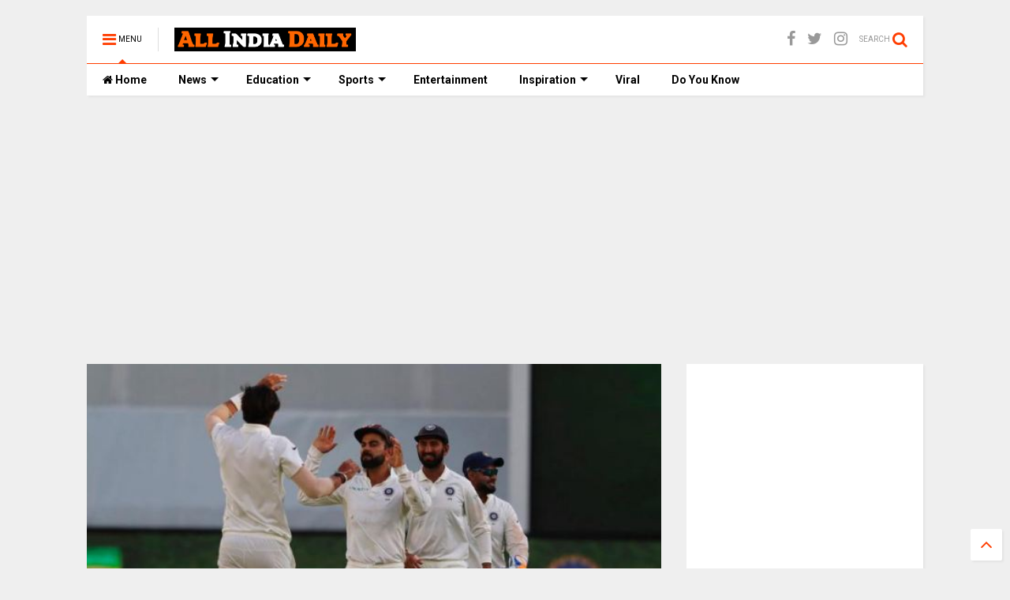

--- FILE ---
content_type: text/html; charset=utf-8
request_url: https://www.google.com/recaptcha/api2/aframe
body_size: 268
content:
<!DOCTYPE HTML><html><head><meta http-equiv="content-type" content="text/html; charset=UTF-8"></head><body><script nonce="sSLFr8N6Az_Y1G16zDgvxA">/** Anti-fraud and anti-abuse applications only. See google.com/recaptcha */ try{var clients={'sodar':'https://pagead2.googlesyndication.com/pagead/sodar?'};window.addEventListener("message",function(a){try{if(a.source===window.parent){var b=JSON.parse(a.data);var c=clients[b['id']];if(c){var d=document.createElement('img');d.src=c+b['params']+'&rc='+(localStorage.getItem("rc::a")?sessionStorage.getItem("rc::b"):"");window.document.body.appendChild(d);sessionStorage.setItem("rc::e",parseInt(sessionStorage.getItem("rc::e")||0)+1);localStorage.setItem("rc::h",'1769338645303');}}}catch(b){}});window.parent.postMessage("_grecaptcha_ready", "*");}catch(b){}</script></body></html>

--- FILE ---
content_type: text/javascript; charset=UTF-8
request_url: https://www.allindiadaily.com/feeds/posts/default/-/Gallery?max-results=3&start-index=5&alt=json-in-script&callback=jQuery11240560409549693712_1769338641437&_=1769338641438
body_size: 7550
content:
// API callback
jQuery11240560409549693712_1769338641437({"version":"1.0","encoding":"UTF-8","feed":{"xmlns":"http://www.w3.org/2005/Atom","xmlns$openSearch":"http://a9.com/-/spec/opensearchrss/1.0/","xmlns$blogger":"http://schemas.google.com/blogger/2008","xmlns$georss":"http://www.georss.org/georss","xmlns$gd":"http://schemas.google.com/g/2005","xmlns$thr":"http://purl.org/syndication/thread/1.0","id":{"$t":"tag:blogger.com,1999:blog-8134169344555197560"},"updated":{"$t":"2025-12-23T11:44:14.930-08:00"},"category":[{"term":"News"},{"term":"Entertainment"},{"term":"Viral"},{"term":"General"},{"term":"education"},{"term":"Sruthi"},{"term":"India"},{"term":"Sports"},{"term":"Politics"},{"term":"Cricket"},{"term":"Technology"},{"term":"Bollywood"},{"term":"Results"},{"term":"Inspiration"},{"term":"Featured"},{"term":"Environment"},{"term":"Government"},{"term":"Actress"},{"term":"Kerala"},{"term":"Health"},{"term":"Admit Card"},{"term":"Army"},{"term":"WallPapers"},{"term":"Actors"},{"term":"pakistan"},{"term":"Tourism"},{"term":"Recruitment"},{"term":"DO YOU KNOW"},{"term":"Lottery"},{"term":"tamil nadu"},{"term":"Hyderabad"},{"term":"Business"},{"term":"ambani"},{"term":"Hinduism"},{"term":"Police"},{"term":"Social-Networking"},{"term":"Andhra Pradesh"},{"term":"Karnataka"},{"term":"Railways"},{"term":"Festival"},{"term":"IAF"},{"term":"Uttar Pradesh"},{"term":"North India"},{"term":"animals"},{"term":"woman"},{"term":"Delhi"},{"term":"Food"},{"term":"Review"},{"term":"South India"},{"term":"BJP"},{"term":"Computer"},{"term":"Maharashtra"},{"term":"telangana"},{"term":"Flood"},{"term":"Mumbai"},{"term":"Tollywood"},{"term":"australia"},{"term":"humor"},{"term":"Rajasthan"},{"term":"UTTARAKHAND"},{"term":"children"},{"term":"china"},{"term":"Gallery"},{"term":"Answer Key"},{"term":"Bengaluru"},{"term":"Gujarat"},{"term":"Tutorial"},{"term":"twitter"},{"term":"Bihar"},{"term":"Chief Minister"},{"term":"Freedom Fighter"},{"term":"Hall Ticket"},{"term":"ISRO"},{"term":"Karunya"},{"term":"Kollywood"},{"term":"pulwama"},{"term":"united states"},{"term":"West Bengal"},{"term":"Biography"},{"term":"Google"},{"term":"Independence"},{"term":"T20I"},{"term":"Troll"},{"term":"america"},{"term":"hospital"},{"term":"Quotes"},{"term":"Chennai"},{"term":"Goa"},{"term":"Jammu \u0026 Kashmir"},{"term":"Madhya Pradesh"},{"term":"Punjab"},{"term":"amazon"},{"term":"sms"},{"term":"Assam"},{"term":"Haryana"},{"term":"Odisha"},{"term":"TDP"},{"term":"doctor"},{"term":"Africa"},{"term":"Athletics"},{"term":"Automobiles"},{"term":"Badminton"},{"term":"Hockey"},{"term":"Nagaland"},{"term":"Tennis"},{"term":"congress"},{"term":"farmer"},{"term":"iit"},{"term":"roadways"},{"term":"Himachal Pradesh"},{"term":"International"},{"term":"Archery"},{"term":"Buddhist"},{"term":"CBSE"},{"term":"Football"},{"term":"Inspiring"},{"term":"Pondicherry"},{"term":"School"},{"term":"Shilpakala"},{"term":"Wishes"},{"term":"iit m"},{"term":"japan"},{"term":"mythology"},{"term":"navy"},{"term":"Allagadda"},{"term":"Andaman"},{"term":"College"},{"term":"History"},{"term":"Jharkhand"},{"term":"Lakshadweep"},{"term":"Serials"},{"term":"Sikkim"},{"term":"TEST MATCH"},{"term":"Villages"},{"term":"Wrestling"},{"term":"bsf"},{"term":"bsnl"},{"term":"collections"},{"term":"defence"},{"term":"APSRTC"},{"term":"ATM"},{"term":"Ahobilam"},{"term":"Arunachal Pradesh"},{"term":"Awards"},{"term":"Banks"},{"term":"Boxing"},{"term":"CISF"},{"term":"Chess"},{"term":"Christianity"},{"term":"Crpf"},{"term":"Devotional"},{"term":"Distance"},{"term":"Dornipadu"},{"term":"Download"},{"term":"Function Halls"},{"term":"Hospitals"},{"term":"Hotels"},{"term":"Islam"},{"term":"Mandals"},{"term":"Pincode"},{"term":"Russia"},{"term":"Theaters"},{"term":"Voter ID"},{"term":"manipur"}],"title":{"type":"text","$t":"All India Daily"},"subtitle":{"type":"html","$t":"AllindiaDaily covers all the news,updates in India.We also cover breaking-latest news in Politics ,sports ,current affairs in India."},"link":[{"rel":"http://schemas.google.com/g/2005#feed","type":"application/atom+xml","href":"https:\/\/www.allindiadaily.com\/feeds\/posts\/default"},{"rel":"self","type":"application/atom+xml","href":"https:\/\/www.blogger.com\/feeds\/8134169344555197560\/posts\/default\/-\/Gallery?alt=json-in-script\u0026start-index=5\u0026max-results=3"},{"rel":"alternate","type":"text/html","href":"https:\/\/www.allindiadaily.com\/search\/label\/Gallery"},{"rel":"hub","href":"http://pubsubhubbub.appspot.com/"},{"rel":"previous","type":"application/atom+xml","href":"https:\/\/www.blogger.com\/feeds\/8134169344555197560\/posts\/default\/-\/Gallery\/-\/Gallery?alt=json-in-script\u0026start-index=2\u0026max-results=3"},{"rel":"next","type":"application/atom+xml","href":"https:\/\/www.blogger.com\/feeds\/8134169344555197560\/posts\/default\/-\/Gallery\/-\/Gallery?alt=json-in-script\u0026start-index=8\u0026max-results=3"}],"author":[{"name":{"$t":"Siva"},"uri":{"$t":"http:\/\/www.blogger.com\/profile\/06670999489859328860"},"email":{"$t":"noreply@blogger.com"},"gd$image":{"rel":"http://schemas.google.com/g/2005#thumbnail","width":"32","height":"32","src":"\/\/blogger.googleusercontent.com\/img\/b\/R29vZ2xl\/AVvXsEi3oxPZyGubhIzC-s9ejCgpTHQFxc2vqKW0MH4yi3R_syBGsDUxcUS2l85iSZnbNfOLvpw8Df9aT6a262fTGE73JdlRry25dF-B2zDMEW6emgr8y6RgbAXyXpOz4lh3hw\/s220\/chandamama.jpg"}}],"generator":{"version":"7.00","uri":"http://www.blogger.com","$t":"Blogger"},"openSearch$totalResults":{"$t":"13"},"openSearch$startIndex":{"$t":"5"},"openSearch$itemsPerPage":{"$t":"3"},"entry":[{"id":{"$t":"tag:blogger.com,1999:blog-8134169344555197560.post-9061466720320972453"},"published":{"$t":"2019-01-09T06:26:00.000-08:00"},"updated":{"$t":"2019-08-21T05:46:34.063-07:00"},"category":[{"scheme":"http://www.blogger.com/atom/ns#","term":"DO YOU KNOW"},{"scheme":"http://www.blogger.com/atom/ns#","term":"Environment"},{"scheme":"http://www.blogger.com/atom/ns#","term":"Gallery"},{"scheme":"http://www.blogger.com/atom/ns#","term":"News"},{"scheme":"http://www.blogger.com/atom/ns#","term":"Technology"}],"title":{"type":"text","$t":"Beans Vegetable Added To The List Of Plants Grown in Space: ISS"},"content":{"type":"html","$t":"\u003Cdiv dir=\"ltr\" style=\"text-align: left;\" trbidi=\"on\"\u003E\nThe movie excerpts of 2015 Sci-Fi Film, 'The Martian' might become a reality soon. In both the terms of a trip to Mars as well as growing plants in space. Space in itself is a place with zero gravity, sunlight, minerals and especially no air. Potted, test-tube grown and other methods are being surpassed by the new technological and biological move of growing plants in space. Likely by 2021, Beans vegetable would be grown in space.\u003Cbr \/\u003E\n\u003Cdiv class=\"separator\" style=\"clear: both; text-align: center;\"\u003E\n\u003C\/div\u003E\n\u003Cbr \/\u003E\n\u003Cdiv class=\"separator\" style=\"clear: both; text-align: center;\"\u003E\n\u003Ca href=\"https:\/\/blogger.googleusercontent.com\/img\/b\/R29vZ2xl\/AVvXsEjSP62dpRpUc000uumtmvP2mh7fCO34KTJfXm8Eb08I12UiabA9SiMrn_S0om62dhjuDrdL769Vj2Ok9RsUs0_7F0zqRekn0T693IlKRj_IY8ZM_Y3N80r9h-s-L_klSdYUTnTM-eGQcN14\/s1600\/space-plants-1024x551.jpg\" imageanchor=\"1\" style=\"margin-left: 1em; margin-right: 1em;\"\u003E\u003Cimg border=\"0\" data-original-height=\"551\" data-original-width=\"1024\" height=\"342\" src=\"https:\/\/blogger.googleusercontent.com\/img\/b\/R29vZ2xl\/AVvXsEjSP62dpRpUc000uumtmvP2mh7fCO34KTJfXm8Eb08I12UiabA9SiMrn_S0om62dhjuDrdL769Vj2Ok9RsUs0_7F0zqRekn0T693IlKRj_IY8ZM_Y3N80r9h-s-L_klSdYUTnTM-eGQcN14\/s640\/space-plants-1024x551.jpg\" width=\"640\" \/\u003E\u003C\/a\u003E\u003C\/div\u003E\n\u003Cbr \/\u003E\nLettuce plant was cultivated about three years ago by the crew members of the International Space Station (ISS). According to new research, the same crew is going to grow Beans in Zero Gravity. The beans are said to be planted in high-tech equipment prepared by Norwegian\u0026nbsp;University of Science and Technology.\u003Cbr \/\u003E\n\u003Cbr \/\u003E\nThe high-tech planters are fully equipped with water level regulation, nutrients, gases and the air, the plant needs. The university is said to work in collaboration with Italian and French agencies in cultivating crops in space, facilitating long space journeys.\u003Cbr \/\u003E\n\u003Cbr \/\u003E\n\u003Cdiv class=\"separator\" style=\"clear: both; text-align: center;\"\u003E\n\u003Ca href=\"https:\/\/blogger.googleusercontent.com\/img\/b\/R29vZ2xl\/AVvXsEhEJ5_UHwOyDOHA0f0ydKZcgeSTIh13ENsBa3w3XpHd688nFnqzPWsRiRQjUaEqL11aDxf1L5GwQLVe1ynhse_TPLjdW5JmdnejDFfoCAdCuUz9P9tNqsANZ0_mEDJkWyIqM6xjQ0afLy6k\/s1600\/space-plants-3.jpg\" imageanchor=\"1\" style=\"margin-left: 1em; margin-right: 1em;\"\u003E\u003Cimg border=\"0\" data-original-height=\"332\" data-original-width=\"500\" height=\"424\" src=\"https:\/\/blogger.googleusercontent.com\/img\/b\/R29vZ2xl\/AVvXsEhEJ5_UHwOyDOHA0f0ydKZcgeSTIh13ENsBa3w3XpHd688nFnqzPWsRiRQjUaEqL11aDxf1L5GwQLVe1ynhse_TPLjdW5JmdnejDFfoCAdCuUz9P9tNqsANZ0_mEDJkWyIqM6xjQ0afLy6k\/s640\/space-plants-3.jpg\" width=\"640\" \/\u003E\u003C\/a\u003E\u003C\/div\u003E\n\u003Cbr \/\u003E\nCarrying food to space, reheating and minimally utilising it can only provide for us for a\u0026nbsp;few days. The food and fuel for deep space missions can be easily accessed with growing of plants in space. The sustenance of the crew for more months is the main goal.\u003Cbr \/\u003E\n\u003Cbr \/\u003E\nA maximum of six months is the stay for astronauts at the International Space Station, while a mission to Mars\u0026nbsp;will definitely\u0026nbsp;be prepared for a year of stay. The upcoming 2030 moon and Mars plans of the European Space Agency and the NASA, respectively will have a great boost.\u003Cbr \/\u003E\n\u003Cbr \/\u003E\n\u003Cdiv class=\"separator\" style=\"clear: both; text-align: center;\"\u003E\n\u003Ca href=\"https:\/\/blogger.googleusercontent.com\/img\/b\/R29vZ2xl\/AVvXsEhqLzT-j4DVsXDIS3BYW8BLXHjPq7DzaYSwEMMpS0IN2ipxzeMs8efm1Nh5ofbEYh9PGa_FE_mhtU3aWvVaGNI87YTJSh8F8WGkmJpZNq3WpP-ikK97LbjzYZ2ORGR29_j6nNlK5OsrD4oX\/s1600\/space-plants-4-1024x577.jpg\" imageanchor=\"1\" style=\"margin-left: 1em; margin-right: 1em;\"\u003E\u003Cimg border=\"0\" data-original-height=\"577\" data-original-width=\"1024\" height=\"360\" src=\"https:\/\/blogger.googleusercontent.com\/img\/b\/R29vZ2xl\/AVvXsEhqLzT-j4DVsXDIS3BYW8BLXHjPq7DzaYSwEMMpS0IN2ipxzeMs8efm1Nh5ofbEYh9PGa_FE_mhtU3aWvVaGNI87YTJSh8F8WGkmJpZNq3WpP-ikK97LbjzYZ2ORGR29_j6nNlK5OsrD4oX\/s640\/space-plants-4-1024x577.jpg\" width=\"640\" \/\u003E\u003C\/a\u003E\u003C\/div\u003E\n\u003Cbr \/\u003E\nA plant Physiologist talking about the experiments conducted and the observations made, says, \" We found that plants can, in a way, 'smell' the amount and number of nutrients available to them. When the Nitrogen concentration is very low, the plant will absorb more water and thus reaches an optimal level\".\u003Cbr \/\u003E\n\u003Cbr \/\u003E\n\u003Cdiv class=\"separator\" style=\"clear: both; text-align: center;\"\u003E\n\u003Ca href=\"https:\/\/blogger.googleusercontent.com\/img\/b\/R29vZ2xl\/AVvXsEhM6eHwr93rbP5_NaGIXVvoTVE4dTaGxa3VCigU9FglQZZ56ZUIaJFb_-riQVGQCOMIi-AjxRTCYbKkwr2QOlNDYDhKxyjpAT0jadkBXUFmpUxLsYzJlBwxKUgqSHA135pF6ekTw0Nftwbu\/s1600\/space-plants-2-1024x681.jpg\" imageanchor=\"1\" style=\"margin-left: 1em; margin-right: 1em;\"\u003E\u003Cimg border=\"0\" data-original-height=\"681\" data-original-width=\"1024\" height=\"426\" src=\"https:\/\/blogger.googleusercontent.com\/img\/b\/R29vZ2xl\/AVvXsEhM6eHwr93rbP5_NaGIXVvoTVE4dTaGxa3VCigU9FglQZZ56ZUIaJFb_-riQVGQCOMIi-AjxRTCYbKkwr2QOlNDYDhKxyjpAT0jadkBXUFmpUxLsYzJlBwxKUgqSHA135pF6ekTw0Nftwbu\/s640\/space-plants-2-1024x681.jpg\" width=\"640\" \/\u003E\u003C\/a\u003E\u003C\/div\u003E\n\u003Cbr \/\u003E\nThe Earth testings have been completed as of now, and the real 'No Gravity' is where the Beans will be grown. To observe its effects, Gravity rich Earth is not the place. \"The dream of every astronaut to be able to eat fresh food...will certainly be possible\".\u003Cbr \/\u003E\n\u003Cbr \/\u003E\n\u003Cdiv class=\"separator\" style=\"clear: both; text-align: center;\"\u003E\n\u003Ca href=\"https:\/\/blogger.googleusercontent.com\/img\/b\/R29vZ2xl\/AVvXsEhhlcib79DFxE-tbDCYj45kX7dJUtBcmhLRFMFcrlt847YVNMtSzZDskeO2EA-f-qXBxu14eOEYsYmb4cGS6x8IyOX_8iASGUJhJH9GRwpJaxDjc9YJNKvt6Bb4C_sUNEE1RrQY0fV_5wFv\/s1600\/space-plants-5.jpg\" imageanchor=\"1\" style=\"margin-left: 1em; margin-right: 1em;\"\u003E\u003Cimg border=\"0\" data-original-height=\"347\" data-original-width=\"614\" height=\"360\" src=\"https:\/\/blogger.googleusercontent.com\/img\/b\/R29vZ2xl\/AVvXsEhhlcib79DFxE-tbDCYj45kX7dJUtBcmhLRFMFcrlt847YVNMtSzZDskeO2EA-f-qXBxu14eOEYsYmb4cGS6x8IyOX_8iASGUJhJH9GRwpJaxDjc9YJNKvt6Bb4C_sUNEE1RrQY0fV_5wFv\/s640\/space-plants-5.jpg\" width=\"640\" \/\u003E\u003C\/a\u003E\u003C\/div\u003E\n\u003Cbr \/\u003E\n\u003Cbr \/\u003E\u003C\/div\u003E\n"},"link":[{"rel":"replies","type":"text/html","href":"https:\/\/www.allindiadaily.com\/2019\/01\/beans-vegetable-added-to-list-of-plants.html#comment-form","title":"0 Comments"},{"rel":"edit","type":"application/atom+xml","href":"https:\/\/www.blogger.com\/feeds\/8134169344555197560\/posts\/default\/9061466720320972453"},{"rel":"self","type":"application/atom+xml","href":"https:\/\/www.blogger.com\/feeds\/8134169344555197560\/posts\/default\/9061466720320972453"},{"rel":"alternate","type":"text/html","href":"https:\/\/www.allindiadaily.com\/2019\/01\/beans-vegetable-added-to-list-of-plants.html","title":"Beans Vegetable Added To The List Of Plants Grown in Space: ISS"}],"author":[{"name":{"$t":"Siva"},"uri":{"$t":"http:\/\/www.blogger.com\/profile\/06670999489859328860"},"email":{"$t":"noreply@blogger.com"},"gd$image":{"rel":"http://schemas.google.com/g/2005#thumbnail","width":"32","height":"32","src":"\/\/blogger.googleusercontent.com\/img\/b\/R29vZ2xl\/AVvXsEi3oxPZyGubhIzC-s9ejCgpTHQFxc2vqKW0MH4yi3R_syBGsDUxcUS2l85iSZnbNfOLvpw8Df9aT6a262fTGE73JdlRry25dF-B2zDMEW6emgr8y6RgbAXyXpOz4lh3hw\/s220\/chandamama.jpg"}}],"media$thumbnail":{"xmlns$media":"http://search.yahoo.com/mrss/","url":"https:\/\/blogger.googleusercontent.com\/img\/b\/R29vZ2xl\/AVvXsEjSP62dpRpUc000uumtmvP2mh7fCO34KTJfXm8Eb08I12UiabA9SiMrn_S0om62dhjuDrdL769Vj2Ok9RsUs0_7F0zqRekn0T693IlKRj_IY8ZM_Y3N80r9h-s-L_klSdYUTnTM-eGQcN14\/s72-c\/space-plants-1024x551.jpg","height":"72","width":"72"},"thr$total":{"$t":"0"}},{"id":{"$t":"tag:blogger.com,1999:blog-8134169344555197560.post-2879455069217488674"},"published":{"$t":"2019-01-03T04:26:00.000-08:00"},"updated":{"$t":"2019-08-21T06:45:51.148-07:00"},"category":[{"scheme":"http://www.blogger.com/atom/ns#","term":"animals"},{"scheme":"http://www.blogger.com/atom/ns#","term":"Environment"},{"scheme":"http://www.blogger.com/atom/ns#","term":"Gallery"},{"scheme":"http://www.blogger.com/atom/ns#","term":"General"},{"scheme":"http://www.blogger.com/atom/ns#","term":"News"}],"title":{"type":"text","$t":"Baby Seal Still With Its Umbilical Cord Sleeps On A Plastic Bottle In UK"},"content":{"type":"html","$t":"\u003Cdiv dir=\"ltr\" style=\"text-align: left;\" trbidi=\"on\"\u003E\nDays after the seal pup was born with its Umbilical Cord still intact to its belly, the pup is seen laying napping on a Plastic Bottle on a beach in the United Kingdom. The seal pup was born on the Horsey Beach in Norfolk area. The newborn is so unaware of the hazards it should face while growing up. Within no time, the pup was introduced to Plastic, which will be part of its life starting so early.\u003Cbr \/\u003E\n\u003Cbr \/\u003E\n\u003Cdiv class=\"separator\" style=\"clear: both; text-align: center;\"\u003E\n\u003Ca href=\"https:\/\/blogger.googleusercontent.com\/img\/b\/R29vZ2xl\/AVvXsEjptFJYFeGo0WQ9uQGcBjYl86lwWunCSL71mVKN5iJxXsJcY1Xv_DnabyKNlCv9NIzj3tsI_p11aJF4Et9aucIEu2GhcIsnSaUuLyahb8qWw7uaPZLBoUFU6SSjyHHKr_ic8SrPVtsenEmn\/s1600\/SEAL-PUP.jpg\" imageanchor=\"1\" style=\"margin-left: 1em; margin-right: 1em;\"\u003E\u003Cimg border=\"0\" data-original-height=\"347\" data-original-width=\"698\" height=\"316\" src=\"https:\/\/blogger.googleusercontent.com\/img\/b\/R29vZ2xl\/AVvXsEjptFJYFeGo0WQ9uQGcBjYl86lwWunCSL71mVKN5iJxXsJcY1Xv_DnabyKNlCv9NIzj3tsI_p11aJF4Et9aucIEu2GhcIsnSaUuLyahb8qWw7uaPZLBoUFU6SSjyHHKr_ic8SrPVtsenEmn\/s640\/SEAL-PUP.jpg\" width=\"640\" \/\u003E\u003C\/a\u003E\u003C\/div\u003E\n\u003Cbr \/\u003E\nThe Grey Seal Pup was calmly laying its tiny head on the plastic bottle and was taking a pup nap. The species of Grey Seal is the largest of the species found in the United Kingdom. They are often found bouncing in the waters surrounding the British Isles, spotted by the fisherman and sailors.\u003Cbr \/\u003E\n\u003Cbr \/\u003E\n\u003Cdiv class=\"separator\" style=\"clear: both; text-align: center;\"\u003E\n\u003Ca href=\"https:\/\/blogger.googleusercontent.com\/img\/b\/R29vZ2xl\/AVvXsEhm1FFpP7vCjjhafryjGunLgbf68fYvU5xczmjtUjPhaN5hWbxpYVB5ncRm1ZiOXd0OahbE09_UmIi9DkMMAsiQD4rsHBYCyCg4_oXlw9mimZfo0tCSWBMOIAtKdZxWHqVtyBCaJ6VYSC0l\/s1600\/SEAL-PUP-2.jpg\" imageanchor=\"1\" style=\"margin-left: 1em; margin-right: 1em;\"\u003E\u003Cimg border=\"0\" data-original-height=\"369\" data-original-width=\"554\" height=\"426\" src=\"https:\/\/blogger.googleusercontent.com\/img\/b\/R29vZ2xl\/AVvXsEhm1FFpP7vCjjhafryjGunLgbf68fYvU5xczmjtUjPhaN5hWbxpYVB5ncRm1ZiOXd0OahbE09_UmIi9DkMMAsiQD4rsHBYCyCg4_oXlw9mimZfo0tCSWBMOIAtKdZxWHqVtyBCaJ6VYSC0l\/s640\/SEAL-PUP-2.jpg\" width=\"640\" \/\u003E\u003C\/a\u003E\u003C\/div\u003E\n\u003Cbr \/\u003E\nSpending their majority of time outside on the beach unlike in the waters, they are often seen lying lazily on the beaches. Hunting and feeding on fish, they get into the waters, catch their\u0026nbsp;food and come back to the beach to leisure\u0026nbsp;time. It is where they just sit and digest their food.\u003Cbr \/\u003E\n\u003Cbr \/\u003E\nThe beaches are the best places for the seals to breed and give birth to their offsprings. The large group of seals breed on the East coast of the United Kingdom, and one such is this Horsey Beach. The offsprings are born with fluffy hair and proportionate weights. They are born between the months of September and December.\u003Cbr \/\u003E\n\u003Cbr \/\u003E\n\u003Cdiv class=\"separator\" style=\"clear: both; text-align: center;\"\u003E\n\u003Ca href=\"https:\/\/blogger.googleusercontent.com\/img\/b\/R29vZ2xl\/AVvXsEjbEnd8aS7V3yQW4HlcZ0J3ls-_q0OTZ-rh-mO3PFRr70iEAF9nE9jseFsOdNbXXSl33avI86RixSEnbgv4zDqYZYh7pgWLBP85-NP74x13xG4I0a2XO1XEhbaerIvNAZmWmmRa7T7jEzLD\/s1600\/SEAL-PUP-3.jpg\" imageanchor=\"1\" style=\"margin-left: 1em; margin-right: 1em;\"\u003E\u003Cimg border=\"0\" data-original-height=\"342\" data-original-width=\"504\" height=\"434\" src=\"https:\/\/blogger.googleusercontent.com\/img\/b\/R29vZ2xl\/AVvXsEjbEnd8aS7V3yQW4HlcZ0J3ls-_q0OTZ-rh-mO3PFRr70iEAF9nE9jseFsOdNbXXSl33avI86RixSEnbgv4zDqYZYh7pgWLBP85-NP74x13xG4I0a2XO1XEhbaerIvNAZmWmmRa7T7jEzLD\/s640\/SEAL-PUP-3.jpg\" width=\"640\" \/\u003E\u003C\/a\u003E\u003C\/div\u003E\n\u003Cbr \/\u003E\nThe fluff puppies stay on the land till they shed their hair and gain immense weights. Normal seals and the species of Grey Seals vary so much in their sizes. Be it any size and of any species, these wild sea animals are bound to face difficulty from the plastic and pollution around them.\u003Cbr \/\u003E\n\u003Cbr \/\u003E\n\u003Cdiv class=\"separator\" style=\"clear: both; text-align: center;\"\u003E\n\u003Ca href=\"https:\/\/blogger.googleusercontent.com\/img\/b\/R29vZ2xl\/AVvXsEiukpvnFHPmxzygqQzwlflElpI0BEMZgodELuBtAnPyopN6uihsA2rZxYts8hTQUWyxAWrcwmK_ExMBTwJyVhN99g6xmUD8fjaN3c1gDxpl3XJx-PAjG0BxvT2FuCQ7Oiiu6PnS8ta12wca\/s1600\/SEAL-PUP-4.jpg\" imageanchor=\"1\" style=\"margin-left: 1em; margin-right: 1em;\"\u003E\u003Cimg border=\"0\" data-original-height=\"445\" data-original-width=\"800\" height=\"354\" src=\"https:\/\/blogger.googleusercontent.com\/img\/b\/R29vZ2xl\/AVvXsEiukpvnFHPmxzygqQzwlflElpI0BEMZgodELuBtAnPyopN6uihsA2rZxYts8hTQUWyxAWrcwmK_ExMBTwJyVhN99g6xmUD8fjaN3c1gDxpl3XJx-PAjG0BxvT2FuCQ7Oiiu6PnS8ta12wca\/s640\/SEAL-PUP-4.jpg\" width=\"640\" \/\u003E\u003C\/a\u003E\u003C\/div\u003E\n\u003Cbr \/\u003E\nThere are many instances where these innocent ones are trapped in plastic fishing nets, wrappers and other harmful items we humans use and so carelessly dispose of.\u003C\/div\u003E\n"},"link":[{"rel":"replies","type":"text/html","href":"https:\/\/www.allindiadaily.com\/2019\/01\/baby-seal-still-with-its-umbilical-cord.html#comment-form","title":"0 Comments"},{"rel":"edit","type":"application/atom+xml","href":"https:\/\/www.blogger.com\/feeds\/8134169344555197560\/posts\/default\/2879455069217488674"},{"rel":"self","type":"application/atom+xml","href":"https:\/\/www.blogger.com\/feeds\/8134169344555197560\/posts\/default\/2879455069217488674"},{"rel":"alternate","type":"text/html","href":"https:\/\/www.allindiadaily.com\/2019\/01\/baby-seal-still-with-its-umbilical-cord.html","title":"Baby Seal Still With Its Umbilical Cord Sleeps On A Plastic Bottle In UK"}],"author":[{"name":{"$t":"Siva"},"uri":{"$t":"http:\/\/www.blogger.com\/profile\/06670999489859328860"},"email":{"$t":"noreply@blogger.com"},"gd$image":{"rel":"http://schemas.google.com/g/2005#thumbnail","width":"32","height":"32","src":"\/\/blogger.googleusercontent.com\/img\/b\/R29vZ2xl\/AVvXsEi3oxPZyGubhIzC-s9ejCgpTHQFxc2vqKW0MH4yi3R_syBGsDUxcUS2l85iSZnbNfOLvpw8Df9aT6a262fTGE73JdlRry25dF-B2zDMEW6emgr8y6RgbAXyXpOz4lh3hw\/s220\/chandamama.jpg"}}],"media$thumbnail":{"xmlns$media":"http://search.yahoo.com/mrss/","url":"https:\/\/blogger.googleusercontent.com\/img\/b\/R29vZ2xl\/AVvXsEjptFJYFeGo0WQ9uQGcBjYl86lwWunCSL71mVKN5iJxXsJcY1Xv_DnabyKNlCv9NIzj3tsI_p11aJF4Et9aucIEu2GhcIsnSaUuLyahb8qWw7uaPZLBoUFU6SSjyHHKr_ic8SrPVtsenEmn\/s72-c\/SEAL-PUP.jpg","height":"72","width":"72"},"thr$total":{"$t":"0"}},{"id":{"$t":"tag:blogger.com,1999:blog-8134169344555197560.post-5501988256601415278"},"published":{"$t":"2018-12-22T11:05:00.001-08:00"},"updated":{"$t":"2019-08-21T08:20:02.886-07:00"},"category":[{"scheme":"http://www.blogger.com/atom/ns#","term":"Environment"},{"scheme":"http://www.blogger.com/atom/ns#","term":"Gallery"},{"scheme":"http://www.blogger.com/atom/ns#","term":"News"}],"title":{"type":"text","$t":"Plastic Pollution Maximum At The Deepest Part Of The Earth: Reports"},"content":{"type":"html","$t":"\u003Cdiv dir=\"ltr\" style=\"text-align: left;\" trbidi=\"on\"\u003E\nPollution of natural resources and the five elements of nature is a common raging phenomenon. The Plastic that is spreading its complex polymers into all these elements is causing major concern. We here are talking about Water pollution and especially Ocean Pollution. Thousands of tons of fishes and marine creatures are caught and shipped to the land for their meat. Oysters are exploited for their pearls and many others used commercially.\u003Cbr \/\u003E\n\u003Cbr \/\u003E\n\u003Cdiv class=\"separator\" style=\"clear: both; text-align: center;\"\u003E\n\u003Ca href=\"https:\/\/blogger.googleusercontent.com\/img\/b\/R29vZ2xl\/AVvXsEiTLadRcnms_lZGWkd0N7m4Rq-tsqBtazO2XMzonlGOFDuzIGQaULrX65JKKbWmbLAmVZ4ZaaXv-YfNB4hnHhfjhdbFCgKxPa9XazDYy9Fn8htbwLuCAq5pLDXuROPS2-vSkWCRcmkN_gO4\/s1600\/trench-5.jpg\" imageanchor=\"1\" style=\"margin-left: 1em; margin-right: 1em;\"\u003E\u003Cimg border=\"0\" data-original-height=\"692\" data-original-width=\"922\" height=\"480\" src=\"https:\/\/blogger.googleusercontent.com\/img\/b\/R29vZ2xl\/AVvXsEiTLadRcnms_lZGWkd0N7m4Rq-tsqBtazO2XMzonlGOFDuzIGQaULrX65JKKbWmbLAmVZ4ZaaXv-YfNB4hnHhfjhdbFCgKxPa9XazDYy9Fn8htbwLuCAq5pLDXuROPS2-vSkWCRcmkN_gO4\/s640\/trench-5.jpg\" width=\"640\" \/\u003E\u003C\/a\u003E\u003C\/div\u003E\n\u003Cbr \/\u003E\nPlastic in its various forms is seen afloat or in the deepest part of the oceans. The dark oceanic bed is not an exception for pollution. Whales and other big marine creatures often fall prey to plastic forms which get ingested by them and kills them. We found many examples of animals being cut open to show us the plastic remains in their bodies.\u003Cbr \/\u003E\n\u003Cbr \/\u003E\nEarth's highest point is very well known, Mount Everest. Earth's deepest point is not often talked about. It is the Mariana Trench, in the western part of Pacific Ocean. The gauge is of 11,000 metres deep. Outdoing the Mount Everest in the number, which is of 8850 metres above sea level.\u003Cbr \/\u003E\n\u003Cbr \/\u003E\n\u003Cdiv class=\"separator\" style=\"clear: both; text-align: center;\"\u003E\n\u003Ca href=\"https:\/\/blogger.googleusercontent.com\/img\/b\/R29vZ2xl\/AVvXsEjDVOejlq0MfiFyxRAfXm7q1PTpcrTQbWLkgV4IOqsNXiEdAgXPbrCQQbkx5f7gT1RhbMTqQDOTTor0YzXmfKluPqRTUfiA-7iOzXKbZaxB1BK2IqVH_YLrsDInzbNpbNsGLtIPmwZJSuYf\/s1600\/trench-3.jpg\" imageanchor=\"1\" style=\"margin-left: 1em; margin-right: 1em;\"\u003E\u003Cimg border=\"0\" data-original-height=\"480\" data-original-width=\"640\" height=\"480\" src=\"https:\/\/blogger.googleusercontent.com\/img\/b\/R29vZ2xl\/AVvXsEjDVOejlq0MfiFyxRAfXm7q1PTpcrTQbWLkgV4IOqsNXiEdAgXPbrCQQbkx5f7gT1RhbMTqQDOTTor0YzXmfKluPqRTUfiA-7iOzXKbZaxB1BK2IqVH_YLrsDInzbNpbNsGLtIPmwZJSuYf\/s640\/trench-3.jpg\" width=\"640\" \/\u003E\u003C\/a\u003E\u003C\/div\u003E\n\u003Cbr \/\u003E\nThis deepest part of the Earth is now heavily polluted with plastic. An example of how pervasively our world has been contaminated. Lowest place on the face of the planet is the Challenger\u0026nbsp;Deep. Up to where the divers and researchers have dived down to get the truth out of the waters.\u003Cbr \/\u003E\n\u003Cbr \/\u003E\nWith the level of pollution encountered here, the researchers have compared it to the levels of pollution in other places. On comparing with open oceans of Pacific, Atlantic and Arctic, the Trench had the highest level of Microplastic found in it.\u003Cbr \/\u003E\n\u003Cbr \/\u003E\n\u003Cdiv class=\"separator\" style=\"clear: both; text-align: center;\"\u003E\n\u003Ca href=\"https:\/\/blogger.googleusercontent.com\/img\/b\/R29vZ2xl\/AVvXsEjUFfmbG7V64ob-3IujQxtDUK7Kv4y6SdPvgfIjIg9OzHRHZNqshb7kK0cRK19N9WMyIEnBKNDnEtlS4Z5GHkPFzbfIEQMNJHEjqWKzVFZlG0d-wJDKNnBHqpnflo970KrN4avTYjrhcv4l\/s1600\/trench-4-1024x661.jpg\" imageanchor=\"1\" style=\"margin-left: 1em; margin-right: 1em;\"\u003E\u003Cimg border=\"0\" data-original-height=\"661\" data-original-width=\"1024\" height=\"412\" src=\"https:\/\/blogger.googleusercontent.com\/img\/b\/R29vZ2xl\/AVvXsEjUFfmbG7V64ob-3IujQxtDUK7Kv4y6SdPvgfIjIg9OzHRHZNqshb7kK0cRK19N9WMyIEnBKNDnEtlS4Z5GHkPFzbfIEQMNJHEjqWKzVFZlG0d-wJDKNnBHqpnflo970KrN4avTYjrhcv4l\/s640\/trench-4-1024x661.jpg\" width=\"640\" \/\u003E\u003C\/a\u003E\u003C\/div\u003E\n\u003Cbr \/\u003E\nA Chinese researcher\u0026nbsp;says, \"Manmade plastics have contaminated the most remote and deepest places on the planet. The hadal zone is likely one of the largest sinks for microplastic debris on the Earth, with unknown but potentially damaging impacts on this fragile ecosystem\".\u003Cbr \/\u003E\n\u003Cbr \/\u003E\nThe trench was likely to have been filled by the industrialised nations in East Asia, including China and Japan. Earthquakes at the trench might have shaken the debris to a much deeper level, said the researchers. Most of them were of clothing, bottles, packaging and fishing gear. Sediments had Polyester and Water samples had Polyethylene terephthalate commonly found.\u003Cbr \/\u003E\n\u003Cbr \/\u003E\n\u003Cdiv class=\"separator\" style=\"clear: both; text-align: center;\"\u003E\n\u003Ca href=\"https:\/\/blogger.googleusercontent.com\/img\/b\/R29vZ2xl\/AVvXsEgGiNE2VmHqnVvQmWnNQjuFxUocn7Tzgk0ooVu4kUQ2JUX5YhMUHK6IJQMSI65SinyTl5TEGfUqBC0Noi8CYI6EHRFqy7gZ_xA6HAvZqwpRRdhGPw7Pc9jIc6FhPqtmIbPmJvKL6MhofL-1\/s1600\/trench-2.jpg\" imageanchor=\"1\" style=\"margin-left: 1em; margin-right: 1em;\"\u003E\u003Cimg border=\"0\" data-original-height=\"534\" data-original-width=\"950\" height=\"354\" src=\"https:\/\/blogger.googleusercontent.com\/img\/b\/R29vZ2xl\/AVvXsEgGiNE2VmHqnVvQmWnNQjuFxUocn7Tzgk0ooVu4kUQ2JUX5YhMUHK6IJQMSI65SinyTl5TEGfUqBC0Noi8CYI6EHRFqy7gZ_xA6HAvZqwpRRdhGPw7Pc9jIc6FhPqtmIbPmJvKL6MhofL-1\/s640\/trench-2.jpg\" width=\"640\" \/\u003E\u003C\/a\u003E\u003C\/div\u003E\n\u003Cbr \/\u003E\n\"Further work to evaluate the impacts of microplastics on fragile hadal ecosystems is urgently needed\".\u003Cbr \/\u003E\n\u003Cbr \/\u003E\u003C\/div\u003E\n"},"link":[{"rel":"replies","type":"text/html","href":"https:\/\/www.allindiadaily.com\/2018\/12\/plastic-pollution-maximum-at-deepest.html#comment-form","title":"0 Comments"},{"rel":"edit","type":"application/atom+xml","href":"https:\/\/www.blogger.com\/feeds\/8134169344555197560\/posts\/default\/5501988256601415278"},{"rel":"self","type":"application/atom+xml","href":"https:\/\/www.blogger.com\/feeds\/8134169344555197560\/posts\/default\/5501988256601415278"},{"rel":"alternate","type":"text/html","href":"https:\/\/www.allindiadaily.com\/2018\/12\/plastic-pollution-maximum-at-deepest.html","title":"Plastic Pollution Maximum At The Deepest Part Of The Earth: Reports"}],"author":[{"name":{"$t":"Siva"},"uri":{"$t":"http:\/\/www.blogger.com\/profile\/06670999489859328860"},"email":{"$t":"noreply@blogger.com"},"gd$image":{"rel":"http://schemas.google.com/g/2005#thumbnail","width":"32","height":"32","src":"\/\/blogger.googleusercontent.com\/img\/b\/R29vZ2xl\/AVvXsEi3oxPZyGubhIzC-s9ejCgpTHQFxc2vqKW0MH4yi3R_syBGsDUxcUS2l85iSZnbNfOLvpw8Df9aT6a262fTGE73JdlRry25dF-B2zDMEW6emgr8y6RgbAXyXpOz4lh3hw\/s220\/chandamama.jpg"}}],"media$thumbnail":{"xmlns$media":"http://search.yahoo.com/mrss/","url":"https:\/\/blogger.googleusercontent.com\/img\/b\/R29vZ2xl\/AVvXsEiTLadRcnms_lZGWkd0N7m4Rq-tsqBtazO2XMzonlGOFDuzIGQaULrX65JKKbWmbLAmVZ4ZaaXv-YfNB4hnHhfjhdbFCgKxPa9XazDYy9Fn8htbwLuCAq5pLDXuROPS2-vSkWCRcmkN_gO4\/s72-c\/trench-5.jpg","height":"72","width":"72"},"thr$total":{"$t":"0"}}]}});

--- FILE ---
content_type: text/javascript; charset=UTF-8
request_url: https://www.allindiadaily.com/feeds/posts/default/-/Gallery?max-results=4&start-index=1&alt=json-in-script&callback=jQuery11240560409549693712_1769338641435&_=1769338641436
body_size: 9026
content:
// API callback
jQuery11240560409549693712_1769338641435({"version":"1.0","encoding":"UTF-8","feed":{"xmlns":"http://www.w3.org/2005/Atom","xmlns$openSearch":"http://a9.com/-/spec/opensearchrss/1.0/","xmlns$blogger":"http://schemas.google.com/blogger/2008","xmlns$georss":"http://www.georss.org/georss","xmlns$gd":"http://schemas.google.com/g/2005","xmlns$thr":"http://purl.org/syndication/thread/1.0","id":{"$t":"tag:blogger.com,1999:blog-8134169344555197560"},"updated":{"$t":"2025-12-23T11:44:14.930-08:00"},"category":[{"term":"News"},{"term":"Entertainment"},{"term":"Viral"},{"term":"General"},{"term":"education"},{"term":"Sruthi"},{"term":"India"},{"term":"Sports"},{"term":"Politics"},{"term":"Cricket"},{"term":"Technology"},{"term":"Bollywood"},{"term":"Results"},{"term":"Inspiration"},{"term":"Featured"},{"term":"Environment"},{"term":"Government"},{"term":"Actress"},{"term":"Kerala"},{"term":"Health"},{"term":"Admit Card"},{"term":"Army"},{"term":"WallPapers"},{"term":"Actors"},{"term":"pakistan"},{"term":"Tourism"},{"term":"Recruitment"},{"term":"DO YOU KNOW"},{"term":"Lottery"},{"term":"tamil nadu"},{"term":"Hyderabad"},{"term":"Business"},{"term":"ambani"},{"term":"Hinduism"},{"term":"Police"},{"term":"Social-Networking"},{"term":"Andhra Pradesh"},{"term":"Karnataka"},{"term":"Railways"},{"term":"Festival"},{"term":"IAF"},{"term":"Uttar Pradesh"},{"term":"North India"},{"term":"animals"},{"term":"woman"},{"term":"Delhi"},{"term":"Food"},{"term":"Review"},{"term":"South India"},{"term":"BJP"},{"term":"Computer"},{"term":"Maharashtra"},{"term":"telangana"},{"term":"Flood"},{"term":"Mumbai"},{"term":"Tollywood"},{"term":"australia"},{"term":"humor"},{"term":"Rajasthan"},{"term":"UTTARAKHAND"},{"term":"children"},{"term":"china"},{"term":"Gallery"},{"term":"Answer Key"},{"term":"Bengaluru"},{"term":"Gujarat"},{"term":"Tutorial"},{"term":"twitter"},{"term":"Bihar"},{"term":"Chief Minister"},{"term":"Freedom Fighter"},{"term":"Hall Ticket"},{"term":"ISRO"},{"term":"Karunya"},{"term":"Kollywood"},{"term":"pulwama"},{"term":"united states"},{"term":"West Bengal"},{"term":"Biography"},{"term":"Google"},{"term":"Independence"},{"term":"T20I"},{"term":"Troll"},{"term":"america"},{"term":"hospital"},{"term":"Quotes"},{"term":"Chennai"},{"term":"Goa"},{"term":"Jammu \u0026 Kashmir"},{"term":"Madhya Pradesh"},{"term":"Punjab"},{"term":"amazon"},{"term":"sms"},{"term":"Assam"},{"term":"Haryana"},{"term":"Odisha"},{"term":"TDP"},{"term":"doctor"},{"term":"Africa"},{"term":"Athletics"},{"term":"Automobiles"},{"term":"Badminton"},{"term":"Hockey"},{"term":"Nagaland"},{"term":"Tennis"},{"term":"congress"},{"term":"farmer"},{"term":"iit"},{"term":"roadways"},{"term":"Himachal Pradesh"},{"term":"International"},{"term":"Archery"},{"term":"Buddhist"},{"term":"CBSE"},{"term":"Football"},{"term":"Inspiring"},{"term":"Pondicherry"},{"term":"School"},{"term":"Shilpakala"},{"term":"Wishes"},{"term":"iit m"},{"term":"japan"},{"term":"mythology"},{"term":"navy"},{"term":"Allagadda"},{"term":"Andaman"},{"term":"College"},{"term":"History"},{"term":"Jharkhand"},{"term":"Lakshadweep"},{"term":"Serials"},{"term":"Sikkim"},{"term":"TEST MATCH"},{"term":"Villages"},{"term":"Wrestling"},{"term":"bsf"},{"term":"bsnl"},{"term":"collections"},{"term":"defence"},{"term":"APSRTC"},{"term":"ATM"},{"term":"Ahobilam"},{"term":"Arunachal Pradesh"},{"term":"Awards"},{"term":"Banks"},{"term":"Boxing"},{"term":"CISF"},{"term":"Chess"},{"term":"Christianity"},{"term":"Crpf"},{"term":"Devotional"},{"term":"Distance"},{"term":"Dornipadu"},{"term":"Download"},{"term":"Function Halls"},{"term":"Hospitals"},{"term":"Hotels"},{"term":"Islam"},{"term":"Mandals"},{"term":"Pincode"},{"term":"Russia"},{"term":"Theaters"},{"term":"Voter ID"},{"term":"manipur"}],"title":{"type":"text","$t":"All India Daily"},"subtitle":{"type":"html","$t":"AllindiaDaily covers all the news,updates in India.We also cover breaking-latest news in Politics ,sports ,current affairs in India."},"link":[{"rel":"http://schemas.google.com/g/2005#feed","type":"application/atom+xml","href":"https:\/\/www.allindiadaily.com\/feeds\/posts\/default"},{"rel":"self","type":"application/atom+xml","href":"https:\/\/www.blogger.com\/feeds\/8134169344555197560\/posts\/default\/-\/Gallery?alt=json-in-script\u0026max-results=4"},{"rel":"alternate","type":"text/html","href":"https:\/\/www.allindiadaily.com\/search\/label\/Gallery"},{"rel":"hub","href":"http://pubsubhubbub.appspot.com/"},{"rel":"next","type":"application/atom+xml","href":"https:\/\/www.blogger.com\/feeds\/8134169344555197560\/posts\/default\/-\/Gallery\/-\/Gallery?alt=json-in-script\u0026start-index=5\u0026max-results=4"}],"author":[{"name":{"$t":"Siva"},"uri":{"$t":"http:\/\/www.blogger.com\/profile\/06670999489859328860"},"email":{"$t":"noreply@blogger.com"},"gd$image":{"rel":"http://schemas.google.com/g/2005#thumbnail","width":"32","height":"32","src":"\/\/blogger.googleusercontent.com\/img\/b\/R29vZ2xl\/AVvXsEi3oxPZyGubhIzC-s9ejCgpTHQFxc2vqKW0MH4yi3R_syBGsDUxcUS2l85iSZnbNfOLvpw8Df9aT6a262fTGE73JdlRry25dF-B2zDMEW6emgr8y6RgbAXyXpOz4lh3hw\/s220\/chandamama.jpg"}}],"generator":{"version":"7.00","uri":"http://www.blogger.com","$t":"Blogger"},"openSearch$totalResults":{"$t":"13"},"openSearch$startIndex":{"$t":"1"},"openSearch$itemsPerPage":{"$t":"4"},"entry":[{"id":{"$t":"tag:blogger.com,1999:blog-8134169344555197560.post-5709696980507101379"},"published":{"$t":"2019-02-07T09:55:00.000-08:00"},"updated":{"$t":"2019-08-21T04:32:54.291-07:00"},"category":[{"scheme":"http://www.blogger.com/atom/ns#","term":"Gallery"},{"scheme":"http://www.blogger.com/atom/ns#","term":"General"}],"title":{"type":"text","$t":"Hubble Space Telescope Clicks Pictures Of Even Deeper Space"},"content":{"type":"html","$t":"\u003Cdiv dir=\"ltr\" style=\"text-align: left;\" trbidi=\"on\"\u003E\nHubble, the world’s first space-based telescope found a resemblance of a smiling emoji in its space exploration. Hubble happens to have an unprecedented resolution in taking pictures of stars, planets and even galaxies. On one such routine trip around the Earth, Hubble captured the image of formation of galaxies in the past. But this new one is of a much deeper look into space.\u003Cbr \/\u003E\n\u003Cdiv class=\"separator\" style=\"clear: both; text-align: center;\"\u003E\n\u003C\/div\u003E\n\u003Cbr \/\u003E\n\u003Cdiv class=\"separator\" style=\"clear: both; text-align: center;\"\u003E\n\u003Ca href=\"https:\/\/blogger.googleusercontent.com\/img\/b\/R29vZ2xl\/AVvXsEgWAHM2v85flThuFy3CxSggmksfA_uCtpRExjQo6xCmnlwqtLF_8SlZIfMnpqCMWwFzJxISD-IKZDxKwsGM1k7AzJJlSOzEOJaaG-SZzevODvNuRwHa32gEldBJzBzsF5Im97JuU_n1Gi0x\/s1600\/HUDF-space-image-5.jpg\" imageanchor=\"1\" style=\"margin-left: 1em; margin-right: 1em;\"\u003E\u003Cimg border=\"0\" data-original-height=\"364\" data-original-width=\"550\" height=\"422\" src=\"https:\/\/blogger.googleusercontent.com\/img\/b\/R29vZ2xl\/AVvXsEgWAHM2v85flThuFy3CxSggmksfA_uCtpRExjQo6xCmnlwqtLF_8SlZIfMnpqCMWwFzJxISD-IKZDxKwsGM1k7AzJJlSOzEOJaaG-SZzevODvNuRwHa32gEldBJzBzsF5Im97JuU_n1Gi0x\/s640\/HUDF-space-image-5.jpg\" width=\"640\" \/\u003E\u003C\/a\u003E\u003C\/div\u003E\n\u003Cbr \/\u003E\n\u003Cbr \/\u003E\nThe pictures give us the first evidence of so many cosmic beings still left unknown, let alone unseen to the Humankind. This recent picture is of Hubble Ultra Deep Field (HUDF), which is a combination and a great mosaic of hundreds of small pictures.\u003Cbr \/\u003E\n\u003Cbr \/\u003E\nOver many years, all these\u0026nbsp;photos which were taken by space\u0026nbsp;telescopes fitted to satellites and stations in the space are used here. Combining all of them, which look deep into the deepest part of the space, this evidence is created. The picture of immense cosmos in itself has over thousands of galaxies.\u003Cbr \/\u003E\n\u003Cbr \/\u003E\n\u003Cdiv class=\"separator\" style=\"clear: both; text-align: center;\"\u003E\n\u003Ca href=\"https:\/\/blogger.googleusercontent.com\/img\/b\/R29vZ2xl\/AVvXsEg_Eut1eXt1BFho7IfWFZ1Py0QUGSlArMV_rwSpSkGijuxFEUCicW2jtCbJMEsOwMgp7zrAfbhsNve-a0le0WrvdOVglT4zZMb_BZTUA5k8TEdA9Y6qec8R54kuqRZiSLU0xR6yvzktHUZ2\/s1600\/HUDF-space-image.jpg\" imageanchor=\"1\" style=\"margin-left: 1em; margin-right: 1em;\"\u003E\u003Cimg border=\"0\" data-original-height=\"492\" data-original-width=\"546\" height=\"576\" src=\"https:\/\/blogger.googleusercontent.com\/img\/b\/R29vZ2xl\/AVvXsEg_Eut1eXt1BFho7IfWFZ1Py0QUGSlArMV_rwSpSkGijuxFEUCicW2jtCbJMEsOwMgp7zrAfbhsNve-a0le0WrvdOVglT4zZMb_BZTUA5k8TEdA9Y6qec8R54kuqRZiSLU0xR6yvzktHUZ2\/s640\/HUDF-space-image.jpg\" width=\"640\" \/\u003E\u003C\/a\u003E\u003C\/div\u003E\n\u003Cbr \/\u003E\n\u003Cbr \/\u003E\nSo, the HUDF decides to call it a Patch Work of the space, and not just a mere image of the space. Approximately about a 10,000 galaxies are present in that one single picture from deep space. This is said according to the astronomers who have been working on this for years.\u003Cbr \/\u003E\n\u003Cbr \/\u003E\n\u003Cdiv class=\"separator\" style=\"clear: both; text-align: center;\"\u003E\n\u003Ca href=\"https:\/\/blogger.googleusercontent.com\/img\/b\/R29vZ2xl\/AVvXsEh803vqJgrdEWlt1OFhLyjKWrQ3XygTM9OrpkcmcavL2r8ckUq2LxuuLTjLwhfLNPoeWcBrRxLSenJJl0TGvYtCLZoCLyInkhVuLaQXvAHsWE6j12vUGaDg6_NQyVR6IPmb4wNXgL3RCfuf\/s1600\/HUDF-space-image-1.jpg\" imageanchor=\"1\" style=\"margin-left: 1em; margin-right: 1em;\"\u003E\u003Cimg border=\"0\" data-original-height=\"476\" data-original-width=\"437\" height=\"640\" src=\"https:\/\/blogger.googleusercontent.com\/img\/b\/R29vZ2xl\/AVvXsEh803vqJgrdEWlt1OFhLyjKWrQ3XygTM9OrpkcmcavL2r8ckUq2LxuuLTjLwhfLNPoeWcBrRxLSenJJl0TGvYtCLZoCLyInkhVuLaQXvAHsWE6j12vUGaDg6_NQyVR6IPmb4wNXgL3RCfuf\/s640\/HUDF-space-image-1.jpg\" width=\"582\" \/\u003E\u003C\/a\u003E\u003C\/div\u003E\n\u003Cdiv class=\"separator\" style=\"clear: both; text-align: center;\"\u003E\n\u003C\/div\u003E\n\u003Cbr \/\u003E\n\u003Cblockquote\u003E\n\u003Cem\u003E\" What we have done is to go back to the archive of the original images, directly as observed by the HST, and improve the process of combination, aiming at the best image quality not only for the more distant smaller galaxies but also for the extended regions of the largest galaxies\", says the one who has led this study.\u0026nbsp;\u003C\/em\u003E\u003C\/blockquote\u003E\n\u003Cdiv class=\"separator\" style=\"clear: both; text-align: center;\"\u003E\n\u003Ca href=\"https:\/\/blogger.googleusercontent.com\/img\/b\/R29vZ2xl\/AVvXsEh9Jqv1QgCQ3uJO51d5TdexmIQAW6dgTwVWYDkZkvggxUc8o7SqaS8xCVmbOlVy8nZ6kO9Ouv6W3eQMPkukoZAGu9TdLFg_iG_pNSMzH7EzYQlqE5OKZkGZEEfwB0akahnUAYvfiK2XDgRx\/s1600\/HUDF-space-image.jpg\" imageanchor=\"1\" style=\"margin-left: 1em; margin-right: 1em;\"\u003E\u003Cimg border=\"0\" data-original-height=\"492\" data-original-width=\"546\" height=\"576\" src=\"https:\/\/blogger.googleusercontent.com\/img\/b\/R29vZ2xl\/AVvXsEh9Jqv1QgCQ3uJO51d5TdexmIQAW6dgTwVWYDkZkvggxUc8o7SqaS8xCVmbOlVy8nZ6kO9Ouv6W3eQMPkukoZAGu9TdLFg_iG_pNSMzH7EzYQlqE5OKZkGZEEfwB0akahnUAYvfiK2XDgRx\/s640\/HUDF-space-image.jpg\" width=\"640\" \/\u003E\u003C\/a\u003E\u003C\/div\u003E\n\u003Cbr \/\u003E\nThe result of this picture came from the 1993 installation of new camera equipment and further repairs and updations to it. The spacewalk missions of the astronauts have been very successful and from the day HUDF was installed, the way humankind looks at space, has changed.\u003Cbr \/\u003E\n\u003Cbr \/\u003E\u003C\/div\u003E\n"},"link":[{"rel":"replies","type":"text/html","href":"https:\/\/www.allindiadaily.com\/2019\/02\/hubble-space-telescope-clicks-pictures.html#comment-form","title":"0 Comments"},{"rel":"edit","type":"application/atom+xml","href":"https:\/\/www.blogger.com\/feeds\/8134169344555197560\/posts\/default\/5709696980507101379"},{"rel":"self","type":"application/atom+xml","href":"https:\/\/www.blogger.com\/feeds\/8134169344555197560\/posts\/default\/5709696980507101379"},{"rel":"alternate","type":"text/html","href":"https:\/\/www.allindiadaily.com\/2019\/02\/hubble-space-telescope-clicks-pictures.html","title":"Hubble Space Telescope Clicks Pictures Of Even Deeper Space"}],"author":[{"name":{"$t":"Siva"},"uri":{"$t":"http:\/\/www.blogger.com\/profile\/06670999489859328860"},"email":{"$t":"noreply@blogger.com"},"gd$image":{"rel":"http://schemas.google.com/g/2005#thumbnail","width":"32","height":"32","src":"\/\/blogger.googleusercontent.com\/img\/b\/R29vZ2xl\/AVvXsEi3oxPZyGubhIzC-s9ejCgpTHQFxc2vqKW0MH4yi3R_syBGsDUxcUS2l85iSZnbNfOLvpw8Df9aT6a262fTGE73JdlRry25dF-B2zDMEW6emgr8y6RgbAXyXpOz4lh3hw\/s220\/chandamama.jpg"}}],"media$thumbnail":{"xmlns$media":"http://search.yahoo.com/mrss/","url":"https:\/\/blogger.googleusercontent.com\/img\/b\/R29vZ2xl\/AVvXsEgWAHM2v85flThuFy3CxSggmksfA_uCtpRExjQo6xCmnlwqtLF_8SlZIfMnpqCMWwFzJxISD-IKZDxKwsGM1k7AzJJlSOzEOJaaG-SZzevODvNuRwHa32gEldBJzBzsF5Im97JuU_n1Gi0x\/s72-c\/HUDF-space-image-5.jpg","height":"72","width":"72"},"thr$total":{"$t":"0"}},{"id":{"$t":"tag:blogger.com,1999:blog-8134169344555197560.post-8227436680182475582"},"published":{"$t":"2019-02-07T07:27:00.000-08:00"},"updated":{"$t":"2019-08-21T05:48:26.922-07:00"},"category":[{"scheme":"http://www.blogger.com/atom/ns#","term":"Gallery"},{"scheme":"http://www.blogger.com/atom/ns#","term":"Health"},{"scheme":"http://www.blogger.com/atom/ns#","term":"Technology"}],"title":{"type":"text","$t":"When A Dinosaur Is More Stylish Than Us Millions Of Years Ago"},"content":{"type":"html","$t":"Coming from the diverse group in the family Reptilia are these Dinosaurs. Found to have lived a 240 million years ago still give us chills about how fierce they were at those times. The major sized predators dominated the world before the Great Dying event. A newly found dinosaur species seems to have standing out among its crowd really well. It has more style and suave than most of us now in this era. Why so? Read on.\u003Cbr\/\u003E\u003Cbr\/\u003E\u003Cimg class=\"aligncenter size-full wp-image-14540\" src=\"https:\/\/allindiadaily.com\/wp-content\/uploads\/2019\/02\/spiky-dinosaur-2.jpg\" alt=\"spiky dinosaur 2\" width=\"882\" height=\"480\" \/\u003E\u003Cbr\/\u003E\u003Cbr\/\u003EEstimated to have lived a 140 million years ago is this newly discovered herbivore \u003Cem\u003EBajadasaurus pronuspinax. \u003C\/em\u003EEven though it was a herbivore, it did not look as such. It has spikes growing from its head along its neck area. It looked as though it was crossed between a dinosaur and a porcupine.\u003Cbr\/\u003E\u003Cbr\/\u003E\"\u003Cem\u003E The sauropods are the big dinosaurs with long necks and long tails, but specifically this is a small family within the sauropods which were about 9 or 10 metres in length\u003C\/em\u003E\". From the Sauropod family looking like porcupines are these new dinosaurs.\u003Cbr\/\u003E\u003Cbr\/\u003E\u003Cimg class=\"aligncenter wp-image-14541\" src=\"https:\/\/allindiadaily.com\/wp-content\/uploads\/2019\/02\/spiky-dinosaur.jpg\" alt=\"spiky dinosaur\" width=\"443\" height=\"409\" \/\u003E\u003Cbr\/\u003E\u003Cbr\/\u003EAccording to the palaeontologist named Pablo Gallina from the National  Scientific and Technical Research Council in Argentina, these were the details of the aid spiky dinosaur. When the team of palaeontologists found this specimen in the Argentinian country, they could not initially identify it.\u003Cbr\/\u003E\u003Cbr\/\u003EBut, the specimen's skull was found very well intact. It had its whole spine in its formation and was taken very good care for preservation. These spiny protrusions are a modification to their times. But what were they used for in those times? This question is left to be answered by the researchers.\u003Cbr\/\u003E\u003Cbr\/\u003E\u003Cimg class=\"aligncenter wp-image-14543\" src=\"https:\/\/allindiadaily.com\/wp-content\/uploads\/2019\/02\/spiky-dinosaur-4.jpg\" alt=\"spiky dinosaur 4\" width=\"422\" height=\"486\" \/\u003E\u003Cbr\/\u003E\u003Cblockquote\u003EAs per some assumptions it is said that \" We believe that the long and sharp spines - very long and thin - on the neck and back of \u003Cem\u003EBajadasaurus \u003C\/em\u003Eand \u003Cem\u003EAmargasaurus cazaui\u003C\/em\u003E (another dicraeosaurid) must have been to deter possible predators. We think that had they been just bare bone structures or covered only by skin, they could have been easily broken or fractured with a blow or when being attacked by other animals\". Says Pablo Gallina.\u003C\/blockquote\u003E\u003Cbr\/\u003E\u003Cimg class=\"aligncenter size-full wp-image-14544\" src=\"https:\/\/allindiadaily.com\/wp-content\/uploads\/2019\/02\/spiky-dinosaur-1.jpg\" alt=\"spiky dinosaur 1\" width=\"521\" height=\"348\" \/\u003E\u003Cbr\/\u003E\u003Cblockquote\u003E\u003Cstrong\u003E\"It wouldn't be an active defence, but rather a passive defence - that is, a kind of warning defence. These are structures that give a warning to carnivores that may approach. A carnivore comes up, sees a gigantic spiny structure and thinks twice\". \u003C\/strong\u003E\u003C\/blockquote\u003E\u003Cbr\/\u003E\u003Cimg class=\"aligncenter wp-image-14542\" src=\"https:\/\/allindiadaily.com\/wp-content\/uploads\/2019\/02\/spiky-dinosaur-3.jpg\" alt=\"spiky dinosaur 3\" width=\"707\" height=\"386\" \/\u003E\u003Cbr\/\u003E\u003Ch4\u003ERelated Articles:\u003C\/h4\u003E\u003Cbr\/\u003E\u003Ch3 class=\"title single-title entry-title\"\u003E\u003Ca href=\"https:\/\/allindiadaily.com\/plants-were-killed-first-earth-largest-extinction-disaster\/\" target=\"_blank\" rel=\"noopener\"\u003EPlants Were Killed First In Earth’s Largest Extinction Disaster\u003C\/a\u003E\u003C\/h3\u003E\u003Cbr\/\u003E\u003Cdiv class=\"post-info\"\u003E\u003Cem\u003ETHANK YOU FOR YOUR TIME. FEEL FREE TO JUMP INTO OUR NEWSFEED ANYTIME.\u003C\/em\u003E\u003C\/div\u003E"},"link":[{"rel":"replies","type":"text/html","href":"https:\/\/www.allindiadaily.com\/2019\/02\/when-dinosaur-is-more-stylish-than-us.html#comment-form","title":"0 Comments"},{"rel":"edit","type":"application/atom+xml","href":"https:\/\/www.blogger.com\/feeds\/8134169344555197560\/posts\/default\/8227436680182475582"},{"rel":"self","type":"application/atom+xml","href":"https:\/\/www.blogger.com\/feeds\/8134169344555197560\/posts\/default\/8227436680182475582"},{"rel":"alternate","type":"text/html","href":"https:\/\/www.allindiadaily.com\/2019\/02\/when-dinosaur-is-more-stylish-than-us.html","title":"When A Dinosaur Is More Stylish Than Us Millions Of Years Ago"}],"author":[{"name":{"$t":"Siva"},"uri":{"$t":"http:\/\/www.blogger.com\/profile\/06670999489859328860"},"email":{"$t":"noreply@blogger.com"},"gd$image":{"rel":"http://schemas.google.com/g/2005#thumbnail","width":"32","height":"32","src":"\/\/blogger.googleusercontent.com\/img\/b\/R29vZ2xl\/AVvXsEi3oxPZyGubhIzC-s9ejCgpTHQFxc2vqKW0MH4yi3R_syBGsDUxcUS2l85iSZnbNfOLvpw8Df9aT6a262fTGE73JdlRry25dF-B2zDMEW6emgr8y6RgbAXyXpOz4lh3hw\/s220\/chandamama.jpg"}}],"thr$total":{"$t":"0"}},{"id":{"$t":"tag:blogger.com,1999:blog-8134169344555197560.post-2945034817396896171"},"published":{"$t":"2019-01-21T07:40:00.000-08:00"},"updated":{"$t":"2019-08-21T05:28:19.893-07:00"},"category":[{"scheme":"http://www.blogger.com/atom/ns#","term":"Environment"},{"scheme":"http://www.blogger.com/atom/ns#","term":"Featured"},{"scheme":"http://www.blogger.com/atom/ns#","term":"Gallery"},{"scheme":"http://www.blogger.com/atom/ns#","term":"General"},{"scheme":"http://www.blogger.com/atom/ns#","term":"News"},{"scheme":"http://www.blogger.com/atom/ns#","term":"Technology"}],"title":{"type":"text","$t":"Fish Found Living In Deep Seas With Virtually No Oxygen: Biologists"},"content":{"type":"html","$t":"\u003Cdiv dir=\"ltr\" style=\"text-align: left;\" trbidi=\"on\"\u003E\nThe most basic necessity for all living animals, humans and similar lives\u0026nbsp;is Oxygen. The presence of which in the Atmospheric air is the sole cause of us living. Marine biologists have found some fish species living without this essential Oxygen. In the dark depths of the Gulf of California, large schools of fishes were seen living. This area is labelled to be virtually devoid of Oxygen.\u003Cbr \/\u003E\n\u003Cbr \/\u003E\n\u003Cdiv class=\"separator\" style=\"clear: both; text-align: center;\"\u003E\n\u003Ca href=\"https:\/\/blogger.googleusercontent.com\/img\/b\/R29vZ2xl\/AVvXsEgD8RNaxn03X4-kaHftFtS8DSMKICCkc58ujdo0qAee0ECOEDy4hjRiwsgEFEa2AsPAeU99WObEUKSpZtcS7YpDmYbnmQqAzmK0PeDl_3gRyqhQYgVVmoS09Qw8FAX-7GveCRi7whORbOCT\/s1600\/fishes-in-california-1.jpg\" imageanchor=\"1\" style=\"margin-left: 1em; margin-right: 1em;\"\u003E\u003Cimg border=\"0\" data-original-height=\"418\" data-original-width=\"989\" height=\"270\" src=\"https:\/\/blogger.googleusercontent.com\/img\/b\/R29vZ2xl\/AVvXsEgD8RNaxn03X4-kaHftFtS8DSMKICCkc58ujdo0qAee0ECOEDy4hjRiwsgEFEa2AsPAeU99WObEUKSpZtcS7YpDmYbnmQqAzmK0PeDl_3gRyqhQYgVVmoS09Qw8FAX-7GveCRi7whORbOCT\/s640\/fishes-in-california-1.jpg\" width=\"640\" \/\u003E\u003C\/a\u003E\u003C\/div\u003E\n\u003Cbr \/\u003E\nThe scientists have sent an underwater robot to observe the situation and the life at those depths. The video and picture proofs of those fishes living there were astonishing. These fishes are living in such a 'Low-Oxygen' condition that would usually be deadly for other fishes.\u003Cbr \/\u003E\n\u003Cbr \/\u003E\n\u003Cdiv class=\"separator\" style=\"clear: both; text-align: center;\"\u003E\n\u003Ca href=\"https:\/\/blogger.googleusercontent.com\/img\/b\/R29vZ2xl\/AVvXsEiUE3J0kqz7Lj8iMrx3R1N3WleM1oqPlhNW9AnJyQRC1xw8iOXl1qj0VWHo_qJN4sff0a_KQLku7oRTPdKSHCqPtPllFCl8SQVjxEGtL11Xhm5vdNqaqX0GVbk9y-bgEGWmI8ctMnf0Bh6s\/s1600\/fishes-in-california-2.jpg\" imageanchor=\"1\" style=\"margin-left: 1em; margin-right: 1em;\"\u003E\u003Cimg border=\"0\" data-original-height=\"304\" data-original-width=\"634\" height=\"306\" src=\"https:\/\/blogger.googleusercontent.com\/img\/b\/R29vZ2xl\/AVvXsEiUE3J0kqz7Lj8iMrx3R1N3WleM1oqPlhNW9AnJyQRC1xw8iOXl1qj0VWHo_qJN4sff0a_KQLku7oRTPdKSHCqPtPllFCl8SQVjxEGtL11Xhm5vdNqaqX0GVbk9y-bgEGWmI8ctMnf0Bh6s\/s640\/fishes-in-california-2.jpg\" width=\"640\" \/\u003E\u003C\/a\u003E\u003C\/div\u003E\n\u003Cbr \/\u003E\nThis astounding discovery has paved way for the biologists to know more about modern-day adaptations. Nature is changing its form due to the harsh human-interventions. And we humans are the only ones who can not afford to undergo morphological changes according to the surroundings.\u003Cbr \/\u003E\n\u003Cbr \/\u003E\n\u003Cdiv class=\"separator\" style=\"clear: both; text-align: center;\"\u003E\n\u003Ca href=\"https:\/\/blogger.googleusercontent.com\/img\/b\/R29vZ2xl\/AVvXsEidzu5SKubaoGjrWqC3Pk_djCA4pb7VNvSVWfct_UiPwx9bNULsNnI3a8FK0waO66exjI0J-a345G9DroCilHw2IilSTRBPehBeM3wCzNBfKQI-7NOGxUvQpn-PdxANBfqmCJbhG3rZrIvj\/s1600\/fishes-in-california-3.jpg\" imageanchor=\"1\" style=\"margin-left: 1em; margin-right: 1em;\"\u003E\u003Cimg border=\"0\" data-original-height=\"335\" data-original-width=\"443\" height=\"482\" src=\"https:\/\/blogger.googleusercontent.com\/img\/b\/R29vZ2xl\/AVvXsEidzu5SKubaoGjrWqC3Pk_djCA4pb7VNvSVWfct_UiPwx9bNULsNnI3a8FK0waO66exjI0J-a345G9DroCilHw2IilSTRBPehBeM3wCzNBfKQI-7NOGxUvQpn-PdxANBfqmCJbhG3rZrIvj\/s640\/fishes-in-california-3.jpg\" width=\"640\" \/\u003E\u003C\/a\u003E\u003C\/div\u003E\n\u003Cbr \/\u003E\nThe ongoing changes in the chemistry of the oceans have resulted in these evolutions and adaptations. One of the researchers who conducted these dives into deep oceans, named Gallo says, \"I could hardly believe my eyes. We observed cusk eels, grenadiers and lollipop sharks actively swimming around in areas where the oxygen concentration was less than one per cent of typical surface oxygen concentrations\".\u003Cbr \/\u003E\n\u003Cbr \/\u003E\n\u003Cdiv class=\"separator\" style=\"clear: both; text-align: center;\"\u003E\n\u003Ca href=\"https:\/\/blogger.googleusercontent.com\/img\/b\/R29vZ2xl\/AVvXsEhgZWQ5TIJV95uNq4QNZFXwYZLGHUxzK_rGUzvsOXkTVcGsuTsFK19wWU60N8JXGCIHYp6m0vHwc6fgaJPog473ikaS5m0kooQtjaiF8TcxMLskI6943762fQPAsu-vdNpwr81KChDQZ37a\/s1600\/fishes-in-california-6.jpg\" imageanchor=\"1\" style=\"margin-left: 1em; margin-right: 1em;\"\u003E\u003Cimg border=\"0\" data-original-height=\"299\" data-original-width=\"700\" height=\"270\" src=\"https:\/\/blogger.googleusercontent.com\/img\/b\/R29vZ2xl\/AVvXsEhgZWQ5TIJV95uNq4QNZFXwYZLGHUxzK_rGUzvsOXkTVcGsuTsFK19wWU60N8JXGCIHYp6m0vHwc6fgaJPog473ikaS5m0kooQtjaiF8TcxMLskI6943762fQPAsu-vdNpwr81KChDQZ37a\/s640\/fishes-in-california-6.jpg\" width=\"640\" \/\u003E\u003C\/a\u003E\u003C\/div\u003E\n\u003Cbr \/\u003E\nFurthermore, talking about their\u0026nbsp;deep-sea diving survey experience and the discovery Gallo says, \"We were in a suboxic habitat, which should exclude fish, but instead there were hundreds of fish. I immediately knew this was something special that challenged our existing understanding of the limits of hypoxia (low-oxygen) tolerance\".\u003Cbr \/\u003E\n\u003Cbr \/\u003E\n\u003Cdiv class=\"separator\" style=\"clear: both; text-align: center;\"\u003E\n\u003Ca href=\"https:\/\/blogger.googleusercontent.com\/img\/b\/R29vZ2xl\/AVvXsEg81eqienHTUtIiOFyVhDSd_TZfSN8hg8xCttQj2sxOEt7r7PTm6_262U1vXIT-8MECqC7oFUtHdV_yvB0EQUyo1tG6poy74tg7F-LCm8Htz-nOXKW8rVQ0Ug6UjEy1Ahe7y0iAy2EZt3r5\/s1600\/fishes-in-california.jpg\" imageanchor=\"1\" style=\"margin-left: 1em; margin-right: 1em;\"\u003E\u003Cimg border=\"0\" data-original-height=\"310\" data-original-width=\"605\" height=\"326\" src=\"https:\/\/blogger.googleusercontent.com\/img\/b\/R29vZ2xl\/AVvXsEg81eqienHTUtIiOFyVhDSd_TZfSN8hg8xCttQj2sxOEt7r7PTm6_262U1vXIT-8MECqC7oFUtHdV_yvB0EQUyo1tG6poy74tg7F-LCm8Htz-nOXKW8rVQ0Ug6UjEy1Ahe7y0iAy2EZt3r5\/s640\/fishes-in-california.jpg\" width=\"640\" \/\u003E\u003C\/a\u003E\u003C\/div\u003E\n\u003Cbr \/\u003E\nLauding the adaptations of the species they added saying, \"Many other types of fish are considered tolerant of low-oxygen conditions. But the fish in these parts of the Gulf are like the winners among a group of elite Olympic athletes\".\u003Cbr \/\u003E\n\u003Cbr \/\u003E\n(Watch the video here)\u003Cbr \/\u003E\n\u003Cbr \/\u003E\nhttps:\/\/youtu.be\/ZjIUe9K4NMU\u003Cbr \/\u003E\n\u003Cdiv class=\"post-info\"\u003E\n\u003Cbr \/\u003E\u003C\/div\u003E\n\u003C\/div\u003E\n"},"link":[{"rel":"replies","type":"text/html","href":"https:\/\/www.allindiadaily.com\/2019\/01\/fish-found-living-in-deep-seas-with.html#comment-form","title":"0 Comments"},{"rel":"edit","type":"application/atom+xml","href":"https:\/\/www.blogger.com\/feeds\/8134169344555197560\/posts\/default\/2945034817396896171"},{"rel":"self","type":"application/atom+xml","href":"https:\/\/www.blogger.com\/feeds\/8134169344555197560\/posts\/default\/2945034817396896171"},{"rel":"alternate","type":"text/html","href":"https:\/\/www.allindiadaily.com\/2019\/01\/fish-found-living-in-deep-seas-with.html","title":"Fish Found Living In Deep Seas With Virtually No Oxygen: Biologists"}],"author":[{"name":{"$t":"Siva"},"uri":{"$t":"http:\/\/www.blogger.com\/profile\/06670999489859328860"},"email":{"$t":"noreply@blogger.com"},"gd$image":{"rel":"http://schemas.google.com/g/2005#thumbnail","width":"32","height":"32","src":"\/\/blogger.googleusercontent.com\/img\/b\/R29vZ2xl\/AVvXsEi3oxPZyGubhIzC-s9ejCgpTHQFxc2vqKW0MH4yi3R_syBGsDUxcUS2l85iSZnbNfOLvpw8Df9aT6a262fTGE73JdlRry25dF-B2zDMEW6emgr8y6RgbAXyXpOz4lh3hw\/s220\/chandamama.jpg"}}],"media$thumbnail":{"xmlns$media":"http://search.yahoo.com/mrss/","url":"https:\/\/blogger.googleusercontent.com\/img\/b\/R29vZ2xl\/AVvXsEgD8RNaxn03X4-kaHftFtS8DSMKICCkc58ujdo0qAee0ECOEDy4hjRiwsgEFEa2AsPAeU99WObEUKSpZtcS7YpDmYbnmQqAzmK0PeDl_3gRyqhQYgVVmoS09Qw8FAX-7GveCRi7whORbOCT\/s72-c\/fishes-in-california-1.jpg","height":"72","width":"72"},"thr$total":{"$t":"0"}},{"id":{"$t":"tag:blogger.com,1999:blog-8134169344555197560.post-2396761027479901853"},"published":{"$t":"2019-01-18T08:27:00.000-08:00"},"updated":{"$t":"2019-08-21T05:46:33.662-07:00"},"category":[{"scheme":"http://www.blogger.com/atom/ns#","term":"DO YOU KNOW"},{"scheme":"http://www.blogger.com/atom/ns#","term":"Environment"},{"scheme":"http://www.blogger.com/atom/ns#","term":"Gallery"},{"scheme":"http://www.blogger.com/atom/ns#","term":"General"},{"scheme":"http://www.blogger.com/atom/ns#","term":"Russia"},{"scheme":"http://www.blogger.com/atom/ns#","term":"Technology"}],"title":{"type":"text","$t":"Russian Startup Aims At Putting Ads In The Sky To Glow At Night"},"content":{"type":"html","$t":"\u003Cdiv dir=\"ltr\" style=\"text-align: left;\" trbidi=\"on\"\u003E\nAds here and ads there. Try to disable them, we get redirected to their site. 'Skip Ad' enabled or 'No Ad' options are much favoured by the viewers. But, the more we try to avoid them, the more the advertisers are expanding their ways to get into the eyes of the viewers, their\u0026nbsp;target audience. To cover them all at once and to not miss a person on this planet, be it from any place on the Earth, Space Advertising is bound to reach.\u003Cbr \/\u003E\n\u003Cbr \/\u003E\n\u003Cdiv class=\"separator\" style=\"clear: both; text-align: center;\"\u003E\n\u003Ca href=\"https:\/\/blogger.googleusercontent.com\/img\/b\/R29vZ2xl\/AVvXsEg1N2iEgrqrVor3sFhFIc0DhXAjGhYKGjaaM6VydJ73YCb5RrGNoixSP5kmgh5ds9WO57OQ4nauS-pgJySse8Y45DfOcK-HjUwXiHXzIPeKCtrp74bBJ_3gD9AdI6aEmvszlzPcERbxDEy4\/s1600\/ads-in-space-1.jpg\" imageanchor=\"1\" style=\"margin-left: 1em; margin-right: 1em;\"\u003E\u003Cimg border=\"0\" data-original-height=\"132\" data-original-width=\"382\" height=\"220\" src=\"https:\/\/blogger.googleusercontent.com\/img\/b\/R29vZ2xl\/AVvXsEg1N2iEgrqrVor3sFhFIc0DhXAjGhYKGjaaM6VydJ73YCb5RrGNoixSP5kmgh5ds9WO57OQ4nauS-pgJySse8Y45DfOcK-HjUwXiHXzIPeKCtrp74bBJ_3gD9AdI6aEmvszlzPcERbxDEy4\/s640\/ads-in-space-1.jpg\" width=\"640\" \/\u003E\u003C\/a\u003E\u003C\/div\u003E\n\u003Cbr \/\u003E\nAdvertising in Space Flights or in Outer Space is the new forming trend. Despite many ambitions by the advertisers, only a\u0026nbsp;few were successful in doing so. The launch of giant hoardings and billboards is what they are planning, and it is termed as, \"Obtrusive Space Advertising\".\u003Cbr \/\u003E\n\u003Cbr \/\u003E\n\u003Cdiv class=\"separator\" style=\"clear: both; text-align: center;\"\u003E\n\u003Ca href=\"https:\/\/blogger.googleusercontent.com\/img\/b\/R29vZ2xl\/AVvXsEipnz4G_TtqRRONnKQmrwkQSXUm2hw8ub9q05n5ntRJM3ukHED-bIsocJsyJDxSyyXYri7xcu-Q7hLzR8u8ey_NB9IuPoTH2cIzX8BDgI0zbC6XiQSxBcdSH3Crmv_a_WVzVyAgLXEMviOQ\/s1600\/ads-in-space-2.jpg\" imageanchor=\"1\" style=\"margin-left: 1em; margin-right: 1em;\"\u003E\u003Cimg border=\"0\" data-original-height=\"345\" data-original-width=\"620\" height=\"354\" src=\"https:\/\/blogger.googleusercontent.com\/img\/b\/R29vZ2xl\/AVvXsEipnz4G_TtqRRONnKQmrwkQSXUm2hw8ub9q05n5ntRJM3ukHED-bIsocJsyJDxSyyXYri7xcu-Q7hLzR8u8ey_NB9IuPoTH2cIzX8BDgI0zbC6XiQSxBcdSH3Crmv_a_WVzVyAgLXEMviOQ\/s640\/ads-in-space-2.jpg\" width=\"640\" \/\u003E\u003C\/a\u003E\u003C\/div\u003E\n\u003Cbr \/\u003E\nRecently a Russian Startup has emerged aspiring in the same matter. Beaming Billboards in the outer space, which would shine their logos and labels on to the surface of the Earth, is their\u0026nbsp;new found idea. The startup is named, \"StartRocket\".\u003Cbr \/\u003E\n\u003Cbr \/\u003E\nThe idea is to light up the sky with an array of tiny CubeSats, which can be programmed from the ground. The display these CubeSats express is customisable. They are set to be orbiting the Earth at a fixed altitude of 400 to 500 kilometres from the surface of the Earth.\u003Cbr \/\u003E\n\u003Cbr \/\u003E\n\u003Cdiv class=\"separator\" style=\"clear: both; text-align: center;\"\u003E\n\u003Ca href=\"https:\/\/blogger.googleusercontent.com\/img\/b\/R29vZ2xl\/AVvXsEhImj3r9tVyqpVdn4MLALK2pH9QWmaoQOhvV__jcULP_PRqBOcyQfgp4weOl-0l5oqZRpSB6AsYDtwFRZD-pzgJjllbvGiiYw6QJTRliLT0yUPKZL4Geo_nMpVtu2ALm758JdwgIIOqVeF7\/s1600\/ads-in-space-3.jpg\" imageanchor=\"1\" style=\"margin-left: 1em; margin-right: 1em;\"\u003E\u003Cimg border=\"0\" data-original-height=\"320\" data-original-width=\"599\" height=\"342\" src=\"https:\/\/blogger.googleusercontent.com\/img\/b\/R29vZ2xl\/AVvXsEhImj3r9tVyqpVdn4MLALK2pH9QWmaoQOhvV__jcULP_PRqBOcyQfgp4weOl-0l5oqZRpSB6AsYDtwFRZD-pzgJjllbvGiiYw6QJTRliLT0yUPKZL4Geo_nMpVtu2ALm758JdwgIIOqVeF7\/s640\/ads-in-space-3.jpg\" width=\"640\" \/\u003E\u003C\/a\u003E\u003C\/div\u003E\n\u003Cbr \/\u003E\nWebsites idea says that these CubeSats are equipped with collapsible sails, that reflect and emit a pixel of light each.\u0026nbsp; The light source is not from any other source but the supreme source of the Sun. This equips the display to be on from dawn to dusk only.\u003Cbr \/\u003E\n\u003Cbr \/\u003E\n\"The Orbital Display\" named 'Billboard' is destined to be of a 50 square kilometres in its area. LOgos would be put to display for 6-minute intervals. As of now, in theory, three to four times a day. \"The Super Bowl, Coca Cola, Brexit, the Olympics, Mercedes, FIFA, Supreme and the Mexican wall. The economy is the blood system of society. Entertainment and advertising are at its heart\" say the lead.\u003Cbr \/\u003E\n\u003Cbr \/\u003E\nTo which all the astronomers both professionals and even amateurs are fuming with anger. This non-sensical move would add to the source of light pollution to the world.\u003Cbr \/\u003E\n\u003Cbr \/\u003E\n\u003Cdiv class=\"separator\" style=\"clear: both; text-align: center;\"\u003E\n\u003Ca href=\"https:\/\/blogger.googleusercontent.com\/img\/b\/R29vZ2xl\/AVvXsEi5afPbMIl4Mv2TIkdviUCQDKSE3BIUEZx4abc_PQX-V-dR9wVrJvkcwfEznLLvPCydPOOpda_Kwe6rtZD5n5j-MU2iNpM4csnQMNGH-ncs_MevPpTr8r9hQiXMn2Lyb4AeZGlfD9wpjRGv\/s1600\/ads-in-space.jpg\" imageanchor=\"1\" style=\"margin-left: 1em; margin-right: 1em;\"\u003E\u003Cimg border=\"0\" data-original-height=\"173\" data-original-width=\"292\" height=\"378\" src=\"https:\/\/blogger.googleusercontent.com\/img\/b\/R29vZ2xl\/AVvXsEi5afPbMIl4Mv2TIkdviUCQDKSE3BIUEZx4abc_PQX-V-dR9wVrJvkcwfEznLLvPCydPOOpda_Kwe6rtZD5n5j-MU2iNpM4csnQMNGH-ncs_MevPpTr8r9hQiXMn2Lyb4AeZGlfD9wpjRGv\/s640\/ads-in-space.jpg\" width=\"640\" \/\u003E\u003C\/a\u003E\u003C\/div\u003E\n\u003Cbr \/\u003E\n(Watch the video here)\u003Cbr \/\u003E\n\u003Cbr \/\u003E\nhttps:\/\/www.youtube.com\/watch?v=bT7S0sXBuuc\u003C\/div\u003E\n"},"link":[{"rel":"replies","type":"text/html","href":"https:\/\/www.allindiadaily.com\/2019\/01\/russian-startup-aims-at-putting-ads-in.html#comment-form","title":"0 Comments"},{"rel":"edit","type":"application/atom+xml","href":"https:\/\/www.blogger.com\/feeds\/8134169344555197560\/posts\/default\/2396761027479901853"},{"rel":"self","type":"application/atom+xml","href":"https:\/\/www.blogger.com\/feeds\/8134169344555197560\/posts\/default\/2396761027479901853"},{"rel":"alternate","type":"text/html","href":"https:\/\/www.allindiadaily.com\/2019\/01\/russian-startup-aims-at-putting-ads-in.html","title":"Russian Startup Aims At Putting Ads In The Sky To Glow At Night"}],"author":[{"name":{"$t":"Siva"},"uri":{"$t":"http:\/\/www.blogger.com\/profile\/06670999489859328860"},"email":{"$t":"noreply@blogger.com"},"gd$image":{"rel":"http://schemas.google.com/g/2005#thumbnail","width":"32","height":"32","src":"\/\/blogger.googleusercontent.com\/img\/b\/R29vZ2xl\/AVvXsEi3oxPZyGubhIzC-s9ejCgpTHQFxc2vqKW0MH4yi3R_syBGsDUxcUS2l85iSZnbNfOLvpw8Df9aT6a262fTGE73JdlRry25dF-B2zDMEW6emgr8y6RgbAXyXpOz4lh3hw\/s220\/chandamama.jpg"}}],"media$thumbnail":{"xmlns$media":"http://search.yahoo.com/mrss/","url":"https:\/\/blogger.googleusercontent.com\/img\/b\/R29vZ2xl\/AVvXsEg1N2iEgrqrVor3sFhFIc0DhXAjGhYKGjaaM6VydJ73YCb5RrGNoixSP5kmgh5ds9WO57OQ4nauS-pgJySse8Y45DfOcK-HjUwXiHXzIPeKCtrp74bBJ_3gD9AdI6aEmvszlzPcERbxDEy4\/s72-c\/ads-in-space-1.jpg","height":"72","width":"72"},"thr$total":{"$t":"0"}}]}});